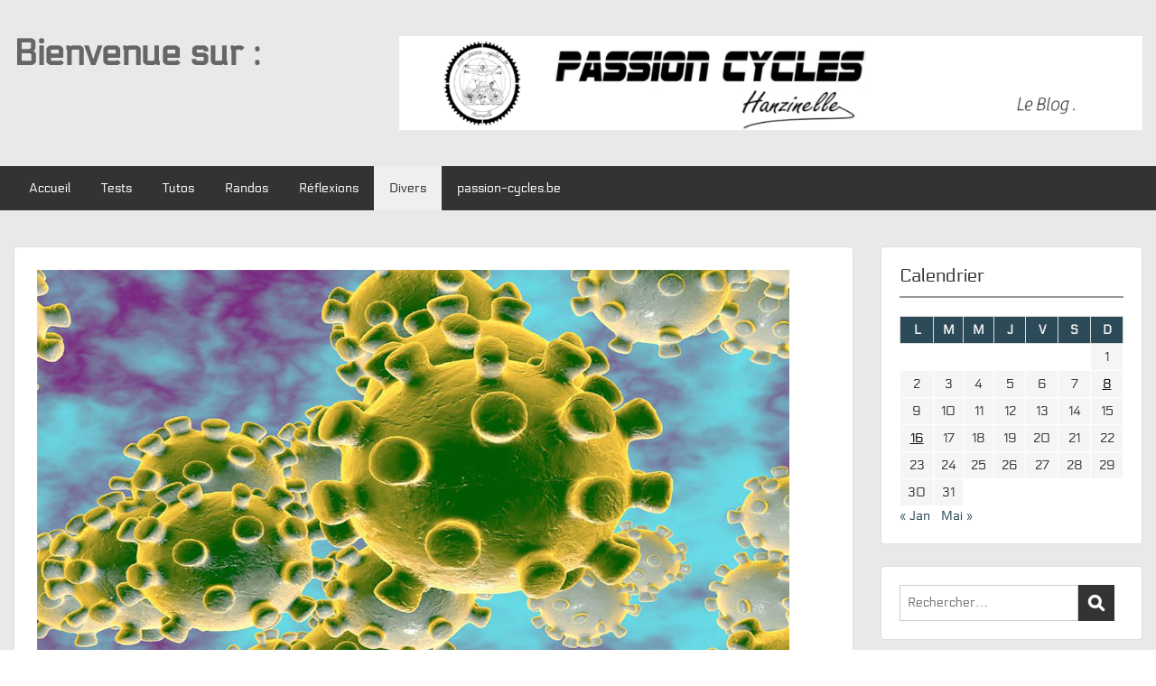

--- FILE ---
content_type: text/css; charset=utf-8
request_url: https://fonts-static.group-cdn.one/fonts/google/electrolize/electrolize.css
body_size: 58
content:
/* electrolize-regular-latin */
@font-face {
  font-family: 'Electrolize';
  font-style: normal;
  font-weight: 400;
  src: url('./electrolize-regular.woff2') format('woff2'), /* Chrome 26+, Opera 23+, Firefox 39+ */
       url('./electrolize-regular.woff') format('woff'); /* Chrome 6+, Firefox 3.6+, IE 9+, Safari 5.1+ */
}